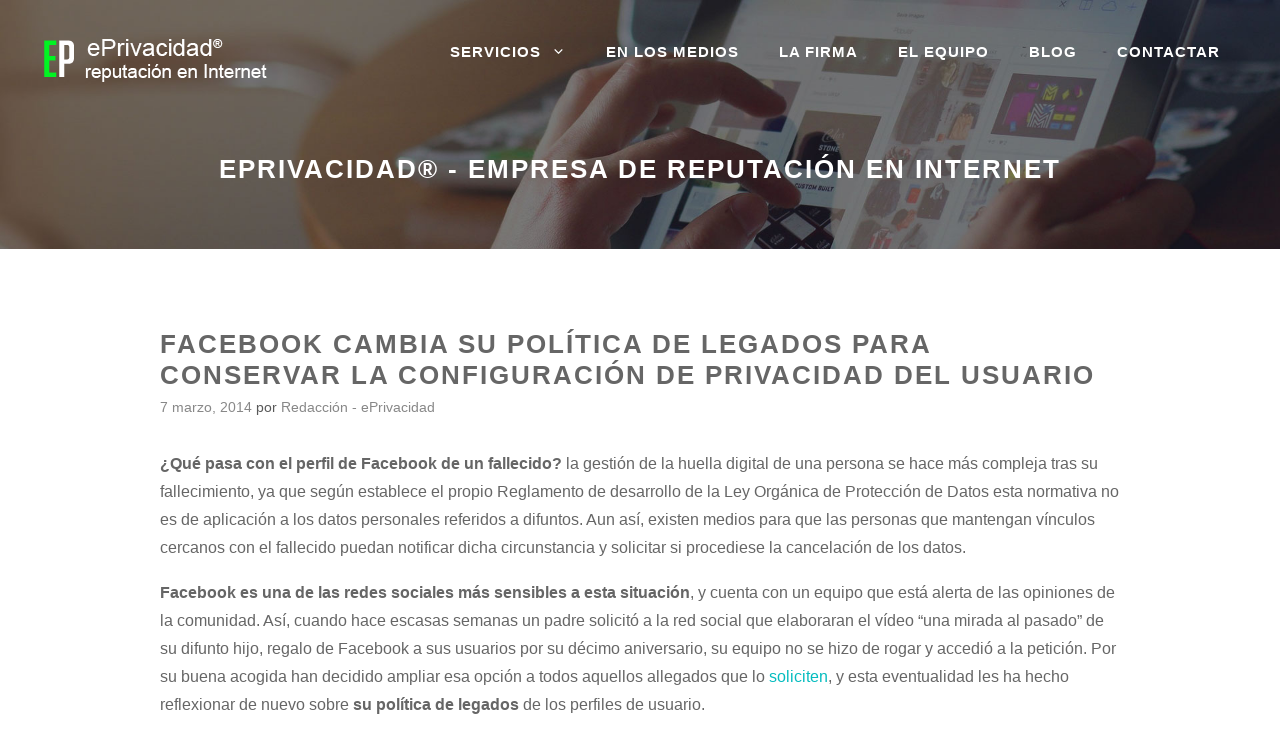

--- FILE ---
content_type: text/html; charset=UTF-8
request_url: https://www.eprivacidad.es/facebook-cambia-politica-legados-conservar-configuracion-privacidad/
body_size: 13400
content:
<!DOCTYPE html><html lang="es"><head><meta charset="UTF-8"><link rel="profile" href="https://gmpg.org/xfn/11"><meta name='robots' content='index, follow, max-image-preview:large, max-snippet:-1, max-video-preview:-1' /><link media="all" href="https://www.eprivacidad.es/wp-content/cache/autoptimize/css/autoptimize_59c5c0a1420ff5ec2452a258dacc0510.css" rel="stylesheet"><title>Facebook cambia su política de legados para conservar la configuración de privacidad del usuario - ePrivacidad</title><link rel="canonical" href="https://www.eprivacidad.es/facebook-cambia-politica-legados-conservar-configuracion-privacidad/" /><meta property="og:locale" content="es_ES" /><meta property="og:type" content="article" /><meta property="og:title" content="Facebook cambia su política de legados para conservar la configuración de privacidad del usuario - ePrivacidad" /><meta property="og:description" content="¿Qué pasa con el perfil de Facebook de un fallecido? la gestión de la huella digital de una persona se hace más compleja tras su fallecimiento, ya que según establece el propio Reglamento de desarrollo de la Ley Orgánica de Protección de Datos esta normativa no es de aplicación a los datos personales referidos a ... Leer más" /><meta property="og:url" content="https://www.eprivacidad.es/facebook-cambia-politica-legados-conservar-configuracion-privacidad/" /><meta property="og:site_name" content="ePrivacidad" /><meta property="article:publisher" content="https://www.facebook.com/ePrivacidad/" /><meta property="article:published_time" content="2014-03-07T11:54:50+00:00" /><meta property="article:modified_time" content="2014-03-07T11:58:07+00:00" /><meta property="og:image" content="https://www.eprivacidad.es/wp-content/uploads/2014/03/002.jpg" /><meta property="og:image:width" content="300" /><meta property="og:image:height" content="196" /><meta property="og:image:type" content="image/jpeg" /><meta name="author" content="Redacción - ePrivacidad" /><meta name="twitter:card" content="summary_large_image" /><meta name="twitter:creator" content="@eprivacidad" /><meta name="twitter:site" content="@eprivacidad" /><meta name="twitter:label1" content="Escrito por" /><meta name="twitter:data1" content="Redacción - ePrivacidad" /><meta name="twitter:label2" content="Tiempo de lectura" /><meta name="twitter:data2" content="2 minutos" /> <script type="application/ld+json" class="yoast-schema-graph">{"@context":"https://schema.org","@graph":[{"@type":"Article","@id":"https://www.eprivacidad.es/facebook-cambia-politica-legados-conservar-configuracion-privacidad/#article","isPartOf":{"@id":"https://www.eprivacidad.es/facebook-cambia-politica-legados-conservar-configuracion-privacidad/"},"author":{"name":"Redacción - ePrivacidad","@id":"https://www.eprivacidad.es/#/schema/person/c8559551c3b44fc9bb4d22883c816ca4"},"headline":"Facebook cambia su política de legados para conservar la configuración de privacidad del usuario","datePublished":"2014-03-07T11:54:50+00:00","dateModified":"2014-03-07T11:58:07+00:00","mainEntityOfPage":{"@id":"https://www.eprivacidad.es/facebook-cambia-politica-legados-conservar-configuracion-privacidad/"},"wordCount":330,"publisher":{"@id":"https://www.eprivacidad.es/#organization"},"image":{"@id":"https://www.eprivacidad.es/facebook-cambia-politica-legados-conservar-configuracion-privacidad/#primaryimage"},"thumbnailUrl":"https://www.eprivacidad.es/wp-content/uploads/2014/03/002.jpg","keywords":["difuntos","Facebook","fallecidos","legados","privacidad"],"articleSection":["Noticias"],"inLanguage":"es"},{"@type":"WebPage","@id":"https://www.eprivacidad.es/facebook-cambia-politica-legados-conservar-configuracion-privacidad/","url":"https://www.eprivacidad.es/facebook-cambia-politica-legados-conservar-configuracion-privacidad/","name":"Facebook cambia su política de legados para conservar la configuración de privacidad del usuario - ePrivacidad","isPartOf":{"@id":"https://www.eprivacidad.es/#website"},"primaryImageOfPage":{"@id":"https://www.eprivacidad.es/facebook-cambia-politica-legados-conservar-configuracion-privacidad/#primaryimage"},"image":{"@id":"https://www.eprivacidad.es/facebook-cambia-politica-legados-conservar-configuracion-privacidad/#primaryimage"},"thumbnailUrl":"https://www.eprivacidad.es/wp-content/uploads/2014/03/002.jpg","datePublished":"2014-03-07T11:54:50+00:00","dateModified":"2014-03-07T11:58:07+00:00","breadcrumb":{"@id":"https://www.eprivacidad.es/facebook-cambia-politica-legados-conservar-configuracion-privacidad/#breadcrumb"},"inLanguage":"es","potentialAction":[{"@type":"ReadAction","target":["https://www.eprivacidad.es/facebook-cambia-politica-legados-conservar-configuracion-privacidad/"]}]},{"@type":"ImageObject","inLanguage":"es","@id":"https://www.eprivacidad.es/facebook-cambia-politica-legados-conservar-configuracion-privacidad/#primaryimage","url":"https://www.eprivacidad.es/wp-content/uploads/2014/03/002.jpg","contentUrl":"https://www.eprivacidad.es/wp-content/uploads/2014/03/002.jpg","width":300,"height":196},{"@type":"BreadcrumbList","@id":"https://www.eprivacidad.es/facebook-cambia-politica-legados-conservar-configuracion-privacidad/#breadcrumb","itemListElement":[{"@type":"ListItem","position":1,"name":"Borrar datos de Internet","item":"https://www.eprivacidad.es/"},{"@type":"ListItem","position":2,"name":"Facebook cambia su política de legados para conservar la configuración de privacidad del usuario"}]},{"@type":"WebSite","@id":"https://www.eprivacidad.es/#website","url":"https://www.eprivacidad.es/","name":"ePrivacidad","description":"Empresa de borrado de datos para salir de los buscadores de Internet.","publisher":{"@id":"https://www.eprivacidad.es/#organization"},"potentialAction":[{"@type":"SearchAction","target":{"@type":"EntryPoint","urlTemplate":"https://www.eprivacidad.es/?s={search_term_string}"},"query-input":{"@type":"PropertyValueSpecification","valueRequired":true,"valueName":"search_term_string"}}],"inLanguage":"es"},{"@type":"Organization","@id":"https://www.eprivacidad.es/#organization","name":"ePrivacidad - Empresa para borrar datos de Internet","url":"https://www.eprivacidad.es/","logo":{"@type":"ImageObject","inLanguage":"es","@id":"https://www.eprivacidad.es/#/schema/logo/image/","url":"https://www.eprivacidad.es/wp-content/uploads/2020/02/Logo-EP-2.png","contentUrl":"https://www.eprivacidad.es/wp-content/uploads/2020/02/Logo-EP-2.png","width":250,"height":250,"caption":"ePrivacidad - Empresa para borrar datos de Internet"},"image":{"@id":"https://www.eprivacidad.es/#/schema/logo/image/"},"sameAs":["https://www.facebook.com/ePrivacidad/","https://x.com/eprivacidad","https://www.linkedin.com/company/eprivacidad/"]},{"@type":"Person","@id":"https://www.eprivacidad.es/#/schema/person/c8559551c3b44fc9bb4d22883c816ca4","name":"Redacción - ePrivacidad","image":{"@type":"ImageObject","inLanguage":"es","@id":"https://www.eprivacidad.es/#/schema/person/image/","url":"https://secure.gravatar.com/avatar/7527db54422bf403befef4b02fc16cd97a504afef2166574c5d8d4918491e304?s=96&d=mm&r=g","contentUrl":"https://secure.gravatar.com/avatar/7527db54422bf403befef4b02fc16cd97a504afef2166574c5d8d4918491e304?s=96&d=mm&r=g","caption":"Redacción - ePrivacidad"},"description":"ePrivacidad es una entidad española especializada en proteger la privacidad de los usuarios en Internet. Contacta con nosotros si quieres recuperar tu anonimato en la Red.","sameAs":["https://www.eprivacidad.es"],"url":"https://www.eprivacidad.es/author/redaccion/"}]}</script> <link rel="amphtml" href="https://www.eprivacidad.es/facebook-cambia-politica-legados-conservar-configuracion-privacidad/amp/" /><meta name="generator" content="AMP for WP 1.1.7.1"/><link href='https://fonts.gstatic.com' crossorigin rel='preconnect' /><link rel="alternate" type="application/rss+xml" title="ePrivacidad &raquo; Feed" href="https://www.eprivacidad.es/feed/" /><link rel="alternate" type="application/rss+xml" title="ePrivacidad &raquo; Feed de los comentarios" href="https://www.eprivacidad.es/comments/feed/" /> <script type="text/javascript" src="https://www.eprivacidad.es/wp-includes/js/jquery/jquery.min.js" id="jquery-core-js"></script> <link rel="https://api.w.org/" href="https://www.eprivacidad.es/wp-json/" /><link rel="alternate" title="JSON" type="application/json" href="https://www.eprivacidad.es/wp-json/wp/v2/posts/2783" /><link rel="EditURI" type="application/rsd+xml" title="RSD" href="https://www.eprivacidad.es/xmlrpc.php?rsd" /><meta name="generator" content="WordPress 6.8.3" /><link rel='shortlink' href='https://www.eprivacidad.es/?p=2783' /><link rel="alternate" title="oEmbed (JSON)" type="application/json+oembed" href="https://www.eprivacidad.es/wp-json/oembed/1.0/embed?url=https%3A%2F%2Fwww.eprivacidad.es%2Ffacebook-cambia-politica-legados-conservar-configuracion-privacidad%2F" /><link rel="alternate" title="oEmbed (XML)" type="text/xml+oembed" href="https://www.eprivacidad.es/wp-json/oembed/1.0/embed?url=https%3A%2F%2Fwww.eprivacidad.es%2Ffacebook-cambia-politica-legados-conservar-configuracion-privacidad%2F&#038;format=xml" /> <!--[if lt IE 9]><link rel="stylesheet" href="https://www.eprivacidad.es/wp-content/plugins/lightweight-grid-columns/css/ie.min.css" /> <![endif]--><meta name="viewport" content="width=device-width, initial-scale=1"><meta name="generator" content="Elementor 3.33.1; features: additional_custom_breakpoints; settings: css_print_method-external, google_font-enabled, font_display-auto"><link rel="icon" href="https://www.eprivacidad.es/wp-content/uploads/2020/02/Logo-EP-3.png" sizes="32x32" /><link rel="icon" href="https://www.eprivacidad.es/wp-content/uploads/2020/02/Logo-EP-3.png" sizes="192x192" /><link rel="apple-touch-icon" href="https://www.eprivacidad.es/wp-content/uploads/2020/02/Logo-EP-3.png" /><meta name="msapplication-TileImage" content="https://www.eprivacidad.es/wp-content/uploads/2020/02/Logo-EP-3.png" /></head><body data-rsssl=1 class="wp-singular post-template-default single single-post postid-2783 single-format-standard wp-custom-logo wp-embed-responsive wp-theme-generatepress post-image-above-header post-image-aligned-center slideout-enabled slideout-mobile sticky-menu-fade mobile-header mobile-header-logo no-sidebar nav-float-right fluid-header one-container active-footer-widgets-3 header-aligned-left dropdown-hover featured-image-active elementor-default elementor-kit-6571" itemtype="https://schema.org/Blog" itemscope><div class="header-wrap"><a class="screen-reader-text skip-link" href="#content" title="Saltar al contenido">Saltar al contenido</a><div class="top-bar top-bar-align-center"><div class="inside-top-bar grid-container grid-parent"><aside id="black-studio-tinymce-3" class="widget inner-padding widget_black_studio_tinymce"><div class="textwidget"><p class="topbar-text">Presupuestos gratuitos <a class="button topbar" href="/contactar">Solicitar</a></p></div></aside></div></div><header id="masthead" class="site-header" itemtype="https://schema.org/WPHeader" itemscope><div class="inside-header grid-container grid-parent"><div class="site-logo"> <a href="https://www.eprivacidad.es/" title="ePrivacidad" rel="home"> <noscript><img  class="header-image" alt="ePrivacidad" src="https://www.eprivacidad.es/wp-content/uploads/2020/01/logo-cabecera-web-1.png" title="ePrivacidad" srcset="https://www.eprivacidad.es/wp-content/uploads/2020/01/logo-cabecera-web-1.png 1x, https://www.eprivacidad.es/wp-content/uploads/2020/01/logo-cabecera-web-1.png 2x" width="250" height="55" /></noscript><img  class="lazyload header-image" alt="ePrivacidad" src='data:image/svg+xml,%3Csvg%20xmlns=%22http://www.w3.org/2000/svg%22%20viewBox=%220%200%20250%2055%22%3E%3C/svg%3E' data-src="https://www.eprivacidad.es/wp-content/uploads/2020/01/logo-cabecera-web-1.png" title="ePrivacidad" data-srcset="https://www.eprivacidad.es/wp-content/uploads/2020/01/logo-cabecera-web-1.png 1x, https://www.eprivacidad.es/wp-content/uploads/2020/01/logo-cabecera-web-1.png 2x" width="250" height="55" /> </a></div><nav id="site-navigation" class="main-navigation" itemtype="https://schema.org/SiteNavigationElement" itemscope><div class="inside-navigation grid-container grid-parent"> <button class="menu-toggle" aria-controls="primary-menu" aria-expanded="false"> <span class="gp-icon icon-menu-bars"><svg viewBox="0 0 512 512" aria-hidden="true" role="img" version="1.1" xmlns="http://www.w3.org/2000/svg" xmlns:xlink="http://www.w3.org/1999/xlink" width="1em" height="1em"> <path d="M0 96c0-13.255 10.745-24 24-24h464c13.255 0 24 10.745 24 24s-10.745 24-24 24H24c-13.255 0-24-10.745-24-24zm0 160c0-13.255 10.745-24 24-24h464c13.255 0 24 10.745 24 24s-10.745 24-24 24H24c-13.255 0-24-10.745-24-24zm0 160c0-13.255 10.745-24 24-24h464c13.255 0 24 10.745 24 24s-10.745 24-24 24H24c-13.255 0-24-10.745-24-24z" /> </svg><svg viewBox="0 0 512 512" aria-hidden="true" role="img" version="1.1" xmlns="http://www.w3.org/2000/svg" xmlns:xlink="http://www.w3.org/1999/xlink" width="1em" height="1em"> <path d="M71.029 71.029c9.373-9.372 24.569-9.372 33.942 0L256 222.059l151.029-151.03c9.373-9.372 24.569-9.372 33.942 0 9.372 9.373 9.372 24.569 0 33.942L289.941 256l151.03 151.029c9.372 9.373 9.372 24.569 0 33.942-9.373 9.372-24.569 9.372-33.942 0L256 289.941l-151.029 151.03c-9.373 9.372-24.569 9.372-33.942 0-9.372-9.373-9.372-24.569 0-33.942L222.059 256 71.029 104.971c-9.372-9.373-9.372-24.569 0-33.942z" /> </svg></span><span class="mobile-menu">MENU</span> </button><div id="primary-menu" class="main-nav"><ul id="menu-cabecera" class=" menu sf-menu"><li id="menu-item-1598" class="menu-item menu-item-type-custom menu-item-object-custom menu-item-has-children menu-item-1598"><a>Servicios<span role="presentation" class="dropdown-menu-toggle"><span class="gp-icon icon-arrow"><svg viewBox="0 0 330 512" aria-hidden="true" role="img" version="1.1" xmlns="http://www.w3.org/2000/svg" xmlns:xlink="http://www.w3.org/1999/xlink" width="1em" height="1em"> <path d="M305.913 197.085c0 2.266-1.133 4.815-2.833 6.514L171.087 335.593c-1.7 1.7-4.249 2.832-6.515 2.832s-4.815-1.133-6.515-2.832L26.064 203.599c-1.7-1.7-2.832-4.248-2.832-6.514s1.132-4.816 2.832-6.515l14.162-14.163c1.7-1.699 3.966-2.832 6.515-2.832 2.266 0 4.815 1.133 6.515 2.832l111.316 111.317 111.316-111.317c1.7-1.699 4.249-2.832 6.515-2.832s4.815 1.133 6.515 2.832l14.162 14.163c1.7 1.7 2.833 4.249 2.833 6.515z" fill-rule="nonzero"/> </svg></span></span></a><ul class="sub-menu"><li id="menu-item-6391" class="menu-item menu-item-type-post_type menu-item-object-page menu-item-6391"><a href="https://www.eprivacidad.es/borrar-datos-de-internet/">Borrar datos de Internet</a></li><li id="menu-item-95" class="menu-item menu-item-type-post_type menu-item-object-page menu-item-95"><a href="https://www.eprivacidad.es/abogados-especializados/" title="Abogados especializados en tecnología">Abogados especializados</a></li><li id="menu-item-2067" class="menu-item menu-item-type-post_type menu-item-object-page menu-item-2067"><a href="https://www.eprivacidad.es/presencia-en-internet/" title="Presencia y reputación en Internet">Presencia en Internet</a></li><li id="menu-item-1858" class="menu-item menu-item-type-post_type menu-item-object-page menu-item-1858"><a href="https://www.eprivacidad.es/seguimiento-y-alertas/" title="Seguimiento y alertas de reputación">Seguimiento y alertas</a></li><li id="menu-item-6569" class="menu-item menu-item-type-post_type menu-item-object-page menu-item-6569"><a href="https://www.eprivacidad.es/abogados-especializados-en-proteccion-de-datos/">Abogados especializados en protección de datos</a></li></ul></li><li id="menu-item-77" class="menu-item menu-item-type-post_type menu-item-object-page menu-item-77"><a href="https://www.eprivacidad.es/medios/" title="ePrivacidad en los medios de comunicación">En los medios</a></li><li id="menu-item-1597" class="menu-item menu-item-type-post_type menu-item-object-page menu-item-1597"><a href="https://www.eprivacidad.es/lafirma/" title="La firma ePrivacidad">La firma</a></li><li id="menu-item-1693" class="menu-item menu-item-type-post_type menu-item-object-page menu-item-1693"><a href="https://www.eprivacidad.es/el-equipo/" title="El equipo de ePrivacidad">El equipo</a></li><li id="menu-item-2533" class="menu-item menu-item-type-custom menu-item-object-custom menu-item-2533"><a href="/noticias-y-articulos" title="Noticias sobre reputación en Internet">Blog</a></li><li id="menu-item-100" class="menu-item menu-item-type-post_type menu-item-object-page menu-item-100"><a href="https://www.eprivacidad.es/contactar/" title="Contactar con ePrivacidad">Contactar</a></li></ul></div></div></nav></div></header><nav id="mobile-header" class="main-navigation mobile-header-navigation has-branding" itemtype="https://schema.org/SiteNavigationElement" itemscope><div class="inside-navigation grid-container grid-parent"><div class="site-logo mobile-header-logo"> <a href="https://www.eprivacidad.es/" title="ePrivacidad" rel="home"> <noscript><img src="https://eprivacidad.es/wp-content/uploads/2020/01/logo-cabecera-web-1.png" alt="ePrivacidad" class="is-logo-image" width="" height="" /></noscript><img src='data:image/svg+xml,%3Csvg%20xmlns=%22http://www.w3.org/2000/svg%22%20viewBox=%220%200%20210%20140%22%3E%3C/svg%3E' data-src="https://eprivacidad.es/wp-content/uploads/2020/01/logo-cabecera-web-1.png" alt="ePrivacidad" class="lazyload is-logo-image" width="" height="" /> </a></div> <button class="menu-toggle" aria-controls="mobile-menu" aria-expanded="false"> <span class="gp-icon icon-menu-bars"><svg viewBox="0 0 512 512" aria-hidden="true" role="img" version="1.1" xmlns="http://www.w3.org/2000/svg" xmlns:xlink="http://www.w3.org/1999/xlink" width="1em" height="1em"> <path d="M0 96c0-13.255 10.745-24 24-24h464c13.255 0 24 10.745 24 24s-10.745 24-24 24H24c-13.255 0-24-10.745-24-24zm0 160c0-13.255 10.745-24 24-24h464c13.255 0 24 10.745 24 24s-10.745 24-24 24H24c-13.255 0-24-10.745-24-24zm0 160c0-13.255 10.745-24 24-24h464c13.255 0 24 10.745 24 24s-10.745 24-24 24H24c-13.255 0-24-10.745-24-24z" /> </svg><svg viewBox="0 0 512 512" aria-hidden="true" role="img" version="1.1" xmlns="http://www.w3.org/2000/svg" xmlns:xlink="http://www.w3.org/1999/xlink" width="1em" height="1em"> <path d="M71.029 71.029c9.373-9.372 24.569-9.372 33.942 0L256 222.059l151.029-151.03c9.373-9.372 24.569-9.372 33.942 0 9.372 9.373 9.372 24.569 0 33.942L289.941 256l151.03 151.029c9.372 9.373 9.372 24.569 0 33.942-9.373 9.372-24.569 9.372-33.942 0L256 289.941l-151.029 151.03c-9.373 9.372-24.569 9.372-33.942 0-9.372-9.373-9.372-24.569 0-33.942L222.059 256 71.029 104.971c-9.372-9.373-9.372-24.569 0-33.942z" /> </svg></span><span class="mobile-menu">MENU</span> </button><div id="mobile-menu" class="main-nav"><ul id="menu-cabecera-1" class=" menu sf-menu"><li class="menu-item menu-item-type-custom menu-item-object-custom menu-item-has-children menu-item-1598"><a>Servicios<span role="presentation" class="dropdown-menu-toggle"><span class="gp-icon icon-arrow"><svg viewBox="0 0 330 512" aria-hidden="true" role="img" version="1.1" xmlns="http://www.w3.org/2000/svg" xmlns:xlink="http://www.w3.org/1999/xlink" width="1em" height="1em"> <path d="M305.913 197.085c0 2.266-1.133 4.815-2.833 6.514L171.087 335.593c-1.7 1.7-4.249 2.832-6.515 2.832s-4.815-1.133-6.515-2.832L26.064 203.599c-1.7-1.7-2.832-4.248-2.832-6.514s1.132-4.816 2.832-6.515l14.162-14.163c1.7-1.699 3.966-2.832 6.515-2.832 2.266 0 4.815 1.133 6.515 2.832l111.316 111.317 111.316-111.317c1.7-1.699 4.249-2.832 6.515-2.832s4.815 1.133 6.515 2.832l14.162 14.163c1.7 1.7 2.833 4.249 2.833 6.515z" fill-rule="nonzero"/> </svg></span></span></a><ul class="sub-menu"><li class="menu-item menu-item-type-post_type menu-item-object-page menu-item-6391"><a href="https://www.eprivacidad.es/borrar-datos-de-internet/">Borrar datos de Internet</a></li><li class="menu-item menu-item-type-post_type menu-item-object-page menu-item-95"><a href="https://www.eprivacidad.es/abogados-especializados/" title="Abogados especializados en tecnología">Abogados especializados</a></li><li class="menu-item menu-item-type-post_type menu-item-object-page menu-item-2067"><a href="https://www.eprivacidad.es/presencia-en-internet/" title="Presencia y reputación en Internet">Presencia en Internet</a></li><li class="menu-item menu-item-type-post_type menu-item-object-page menu-item-1858"><a href="https://www.eprivacidad.es/seguimiento-y-alertas/" title="Seguimiento y alertas de reputación">Seguimiento y alertas</a></li><li class="menu-item menu-item-type-post_type menu-item-object-page menu-item-6569"><a href="https://www.eprivacidad.es/abogados-especializados-en-proteccion-de-datos/">Abogados especializados en protección de datos</a></li></ul></li><li class="menu-item menu-item-type-post_type menu-item-object-page menu-item-77"><a href="https://www.eprivacidad.es/medios/" title="ePrivacidad en los medios de comunicación">En los medios</a></li><li class="menu-item menu-item-type-post_type menu-item-object-page menu-item-1597"><a href="https://www.eprivacidad.es/lafirma/" title="La firma ePrivacidad">La firma</a></li><li class="menu-item menu-item-type-post_type menu-item-object-page menu-item-1693"><a href="https://www.eprivacidad.es/el-equipo/" title="El equipo de ePrivacidad">El equipo</a></li><li class="menu-item menu-item-type-custom menu-item-object-custom menu-item-2533"><a href="/noticias-y-articulos" title="Noticias sobre reputación en Internet">Blog</a></li><li class="menu-item menu-item-type-post_type menu-item-object-page menu-item-100"><a href="https://www.eprivacidad.es/contactar/" title="Contactar con ePrivacidad">Contactar</a></li></ul></div></div></nav></div><div class="page-hero"><div class="inside-page-hero grid-container grid-parent"><h1>ePrivacidad® - Empresa de reputación en Internet</h1></div></div><div id="page" class="hfeed site grid-container container grid-parent"><div id="content" class="site-content"><div id="primary" class="content-area grid-parent mobile-grid-100 grid-100 tablet-grid-100"><main id="main" class="site-main"><article id="post-2783" class="post-2783 post type-post status-publish format-standard has-post-thumbnail hentry category-noticias tag-difuntos tag-facebook tag-fallecidos tag-legados tag-privacidad" itemtype="https://schema.org/CreativeWork" itemscope><div class="inside-article"><header class="entry-header"><h1 class="entry-title" itemprop="headline">Facebook cambia su política de legados para conservar la configuración de privacidad del usuario</h1><div class="entry-meta"> <span class="posted-on"><a href="https://www.eprivacidad.es/facebook-cambia-politica-legados-conservar-configuracion-privacidad/" title="12:54" rel="bookmark"><time class="updated" datetime="2014-03-07T12:58:07+01:00" itemprop="dateModified">7 marzo, 2014</time><time class="entry-date published" datetime="2014-03-07T12:54:50+01:00" itemprop="datePublished">7 marzo, 2014</time></a></span> <span class="byline">por <span class="author vcard" itemprop="author" itemtype="https://schema.org/Person" itemscope><a class="url fn n" href="https://www.eprivacidad.es/author/redaccion/" title="Ver todas las entradas de Redacción - ePrivacidad" rel="author" itemprop="url"><span class="author-name" itemprop="name">Redacción - ePrivacidad</span></a></span></span></div></header><div class="entry-content" itemprop="text"><p><b>¿Qué pasa con el perfil de Facebook de un fallecido?</b> la gestión de la huella digital de una persona se hace más compleja tras su fallecimiento, ya que según establece el propio Reglamento de desarrollo de la Ley Orgánica de Protección de Datos esta normativa no es de aplicación a los datos personales referidos a difuntos. Aun así, existen medios para que las personas que mantengan vínculos cercanos con el fallecido puedan notificar dicha circunstancia y solicitar si procediese la cancelación de los datos.</p><p><b>Facebook es una de las redes sociales más sensibles a esta situación</b>, y cuenta con un equipo que está alerta de las opiniones de la comunidad. Así, cuando hace escasas semanas un padre solicitó a la red social que elaboraran el vídeo “una mirada al pasado” de su difunto hijo, regalo de Facebook a sus usuarios por su décimo aniversario, su equipo no se hizo de rogar y accedió a la petición. Por su buena acogida han decidido ampliar esa opción a todos aquellos allegados que lo <a href="https://www.facebook.com/help/contact/1465699090320797">soliciten</a>, y esta eventualidad les ha hecho reflexionar de nuevo sobre <b>su política de legados</b> de los perfiles de usuario.</p><p>Hasta ahora, tras el fallecimiento de un usuario, tras notificar esta eventualidad a la red social se configuraba de modo automático el perfil de forma sólo visible para los amigos del difunto, y no se podían añadir nuevos amigos. Ahora, <b>esta política cambia para mantener la configuración de privacidad</b> que tuviese el usuario en vida, en una forma de continuar y respetar sus decisiones.</p><p>Esta decisión no afecta al poder de disposición de los familiares y personas cercanas al fallecido, que seguirán decidiendo si desean cancelar el perfil o si lo convierten en una cuenta conmemorativa.</p><p>Vía <a href="http://newsroom.fb.com/News/806/Remembering-Our-Loved-Ones">Facebook</a>.</p><div class="crp_related     crp-rounded-thumbs"><h3>Artículos relacionados:</h3><ul><li><a href="https://www.eprivacidad.es/como-borrar-un-video-de-tiktok/"     class="crp_link post-8020"><figure><noscript><img width="150" height="150" src="https://www.eprivacidad.es/wp-content/uploads/2023/09/borrar-video-tiktok-150x150.jpg" class="crp_featured crp_thumb crp_thumbnail" alt="Borrar un vídeo de TikTok que ha subido otra persona" style="" title="TikTok: cómo borrar un vídeo de tiktok del perfil de otra persona" /></noscript><img width="150" height="150" src='data:image/svg+xml,%3Csvg%20xmlns=%22http://www.w3.org/2000/svg%22%20viewBox=%220%200%20150%20150%22%3E%3C/svg%3E' data-src="https://www.eprivacidad.es/wp-content/uploads/2023/09/borrar-video-tiktok-150x150.jpg" class="lazyload crp_featured crp_thumb crp_thumbnail" alt="Borrar un vídeo de TikTok que ha subido otra persona" style="" title="TikTok: cómo borrar un vídeo de tiktok del perfil de otra persona" /></figure><span class="crp_title">TikTok: cómo borrar un vídeo de tiktok del perfil de otra persona</span></a></li></ul><div class="crp_clear"></div></div></div><footer class="entry-meta"></footer></div></article></main></div></div></div><div class="site-footer"><footer data-elementor-type="footer" data-elementor-id="5901" class="elementor elementor-5901 elementor-location-footer" data-elementor-post-type="elementor_library"><section class="elementor-section elementor-top-section elementor-element elementor-element-be538ca elementor-section-height-min-height elementor-section-boxed elementor-section-height-default elementor-section-items-middle" data-id="be538ca" data-element_type="section" data-settings="{&quot;background_background&quot;:&quot;classic&quot;}"><div class="elementor-background-overlay"></div><div class="elementor-container elementor-column-gap-default"><div class="elementor-column elementor-col-100 elementor-top-column elementor-element elementor-element-1e648132" data-id="1e648132" data-element_type="column"><div class="elementor-widget-wrap elementor-element-populated"><section class="elementor-section elementor-inner-section elementor-element elementor-element-f757fe8 elementor-section-boxed elementor-section-height-default elementor-section-height-default" data-id="f757fe8" data-element_type="section"><div class="elementor-container elementor-column-gap-default"><div class="elementor-column elementor-col-100 elementor-inner-column elementor-element elementor-element-7116f54" data-id="7116f54" data-element_type="column"><div class="elementor-widget-wrap elementor-element-populated"><div class="elementor-element elementor-element-633175c7 elementor-widget elementor-widget-image" data-id="633175c7" data-element_type="widget" data-widget_type="image.default"><div class="elementor-widget-container"> <a href="https://www.eprivacidad.es"> <noscript><img width="179" height="51" src="https://www.eprivacidad.es/wp-content/uploads/2013/11/logo-sombra-verde.png" class="attachment-full size-full wp-image-41" alt="" /></noscript><img width="179" height="51" src='data:image/svg+xml,%3Csvg%20xmlns=%22http://www.w3.org/2000/svg%22%20viewBox=%220%200%20179%2051%22%3E%3C/svg%3E' data-src="https://www.eprivacidad.es/wp-content/uploads/2013/11/logo-sombra-verde.png" class="lazyload attachment-full size-full wp-image-41" alt="" /> </a></div></div><div class="elementor-element elementor-element-26c67f9 elementor-widget elementor-widget-text-editor" data-id="26c67f9" data-element_type="widget" data-widget_type="text-editor.default"><div class="elementor-widget-container"><p>Con 15 años de experiencia, ePrivacidad® es la primera empresa española especializada en la protección de la reputación en Internet.</p></div></div></div></div></div></section><section class="elementor-section elementor-inner-section elementor-element elementor-element-456e4122 elementor-section-boxed elementor-section-height-default elementor-section-height-default" data-id="456e4122" data-element_type="section"><div class="elementor-container elementor-column-gap-default"><div class="elementor-column elementor-col-25 elementor-inner-column elementor-element elementor-element-237aecee" data-id="237aecee" data-element_type="column"><div class="elementor-widget-wrap elementor-element-populated"><div class="elementor-element elementor-element-4e4d8f57 elementor-widget elementor-widget-heading" data-id="4e4d8f57" data-element_type="widget" data-widget_type="heading.default"><div class="elementor-widget-container"><h4 class="elementor-heading-title elementor-size-default">Oficinas centrales</h4></div></div><div class="elementor-element elementor-element-6864a1c elementor-tablet-align-left elementor-mobile-align-left elementor-icon-list--layout-traditional elementor-list-item-link-full_width elementor-widget elementor-widget-icon-list" data-id="6864a1c" data-element_type="widget" data-widget_type="icon-list.default"><div class="elementor-widget-container"><ul class="elementor-icon-list-items"><li class="elementor-icon-list-item"> <a href="https://g.page/ePrivacidad?share" target="_blank"> <span class="elementor-icon-list-icon"> <i aria-hidden="true" class="fas fa-map-marker-alt"></i> </span> <span class="elementor-icon-list-text">C/ Central 13, edf. Torre Godoy, 3ºA, Espinardo - Murcia - Spain </span> </a></li><li class="elementor-icon-list-item"> <a href="tel:034968100116"> <span class="elementor-icon-list-icon"> <i aria-hidden="true" class="fas fa-phone"></i> </span> <span class="elementor-icon-list-text">+34 968 100 116</span> </a></li><li class="elementor-icon-list-item"> <a href="mailto:contacto@eprivacidad.es"> <span class="elementor-icon-list-icon"> <i aria-hidden="true" class="fas fa-envelope"></i> </span> <span class="elementor-icon-list-text">contacto@eprivacidad.es</span> </a></li></ul></div></div></div></div><div class="elementor-column elementor-col-25 elementor-inner-column elementor-element elementor-element-14f51abe" data-id="14f51abe" data-element_type="column"><div class="elementor-widget-wrap elementor-element-populated"><div class="elementor-element elementor-element-6f601b85 elementor-widget elementor-widget-heading" data-id="6f601b85" data-element_type="widget" data-widget_type="heading.default"><div class="elementor-widget-container"><h4 class="elementor-heading-title elementor-size-default">Expertos en reputación</h4></div></div><div class="elementor-element elementor-element-801d976 elementor-widget elementor-widget-text-editor" data-id="801d976" data-element_type="widget" data-widget_type="text-editor.default"><div class="elementor-widget-container"><p>ePrivacidad® es una empresa experta en eliminar contenido perjudicial de Internet.</p></div></div><div class="elementor-element elementor-element-d3a0a04 elementor-widget elementor-widget-image-gallery" data-id="d3a0a04" data-element_type="widget" data-widget_type="image-gallery.default"><div class="elementor-widget-container"><div class="elementor-image-gallery"><div id='gallery-1' class='gallery galleryid-2878 gallery-columns-2 gallery-size-thumbnail'><figure class='gallery-item'><div class='gallery-icon landscape'> <noscript><img width="150" height="33" src="https://www.eprivacidad.es/wp-content/uploads/2020/01/stay-safe-online2.jpg" class="attachment-thumbnail size-thumbnail" alt="" decoding="async" /></noscript><img width="150" height="33" src='data:image/svg+xml,%3Csvg%20xmlns=%22http://www.w3.org/2000/svg%22%20viewBox=%220%200%20150%2033%22%3E%3C/svg%3E' data-src="https://www.eprivacidad.es/wp-content/uploads/2020/01/stay-safe-online2.jpg" class="lazyload attachment-thumbnail size-thumbnail" alt="" decoding="async" /></div></figure><figure class='gallery-item'><div class='gallery-icon landscape'> <noscript><img width="150" height="33" src="https://www.eprivacidad.es/wp-content/uploads/2020/01/truste2-1.jpg" class="attachment-thumbnail size-thumbnail" alt="" decoding="async" /></noscript><img width="150" height="33" src='data:image/svg+xml,%3Csvg%20xmlns=%22http://www.w3.org/2000/svg%22%20viewBox=%220%200%20150%2033%22%3E%3C/svg%3E' data-src="https://www.eprivacidad.es/wp-content/uploads/2020/01/truste2-1.jpg" class="lazyload attachment-thumbnail size-thumbnail" alt="" decoding="async" /></div></figure></div></div></div></div></div></div><div class="elementor-column elementor-col-25 elementor-inner-column elementor-element elementor-element-6b9bfa6" data-id="6b9bfa6" data-element_type="column"><div class="elementor-widget-wrap elementor-element-populated"><div class="elementor-element elementor-element-df114f5 elementor-widget elementor-widget-menu-anchor" data-id="df114f5" data-element_type="widget" data-widget_type="menu-anchor.default"><div class="elementor-widget-container"><div class="elementor-menu-anchor" id="stripe"></div></div></div><div class="elementor-element elementor-element-791e47d5 elementor-widget elementor-widget-heading" data-id="791e47d5" data-element_type="widget" data-widget_type="heading.default"><div class="elementor-widget-container"><h4 class="elementor-heading-title elementor-size-default">Métodos de pago aceptados</h4></div></div><div class="elementor-element elementor-element-4c1208d elementor-widget elementor-widget-html" data-id="4c1208d" data-element_type="widget" data-widget_type="html.default"><div class="elementor-widget-container"><div align="center"><form action="https://www.paypal.com/cgi-bin/webscr" method="post" target="_top"> <input type="hidden" name="cmd" value="_s-xclick"> <input type="hidden" name="hosted_button_id" value="BYVB3ZLPPTG7J"> <input type="image" src="https://www.paypalobjects.com/es_ES/ES/i/btn/btn_paynowCC_LG.gif" border="0" name="submit" alt="PayPal, la forma rápida y segura de pagar en Internet."> <noscript><img alt="" border="0" src="https://www.paypalobjects.com/es_ES/i/scr/pixel.gif" width="1" height="1"></noscript><img class="lazyload" alt="" border="0" src='data:image/svg+xml,%3Csvg%20xmlns=%22http://www.w3.org/2000/svg%22%20viewBox=%220%200%201%201%22%3E%3C/svg%3E' data-src="https://www.paypalobjects.com/es_ES/i/scr/pixel.gif" width="1" height="1"></form></div></div></div><div class="elementor-element elementor-element-7ef6f37 elementor-widget elementor-widget-image" data-id="7ef6f37" data-element_type="widget" data-widget_type="image.default"><div class="elementor-widget-container"> <noscript><img width="80" height="30" src="https://www.eprivacidad.es/wp-content/uploads/2020/01/Aceptamos-Bitcoin-footer.png" class="attachment-large size-large wp-image-5993" alt="" /></noscript><img width="80" height="30" src='data:image/svg+xml,%3Csvg%20xmlns=%22http://www.w3.org/2000/svg%22%20viewBox=%220%200%2080%2030%22%3E%3C/svg%3E' data-src="https://www.eprivacidad.es/wp-content/uploads/2020/01/Aceptamos-Bitcoin-footer.png" class="lazyload attachment-large size-large wp-image-5993" alt="" /></div></div><div class="elementor-element elementor-element-526e247 elementor-widget elementor-widget-image" data-id="526e247" data-element_type="widget" data-widget_type="image.default"><div class="elementor-widget-container"> <noscript><img width="80" height="20" src="https://www.eprivacidad.es/wp-content/uploads/2020/01/pago-transferencia-footer.png" class="attachment-large size-large wp-image-5995" alt="" /></noscript><img width="80" height="20" src='data:image/svg+xml,%3Csvg%20xmlns=%22http://www.w3.org/2000/svg%22%20viewBox=%220%200%2080%2020%22%3E%3C/svg%3E' data-src="https://www.eprivacidad.es/wp-content/uploads/2020/01/pago-transferencia-footer.png" class="lazyload attachment-large size-large wp-image-5995" alt="" /></div></div><div class="elementor-element elementor-element-57233f9 elementor-widget elementor-widget-shortcode" data-id="57233f9" data-element_type="widget" data-widget_type="shortcode.default"><div class="elementor-widget-container"><div class="elementor-shortcode"><div align="center"><div class="asp_product_buy_button"><div class="asp-processing-cont" style="display:none;"><span class="asp-processing">Processing <i>.</i><i>.</i><i>.</i></span></div><form id="asp_ng_form_06975cf470169c" class="asp-stripe-form" action=""  method="POST"> <input type="hidden" name="asp_product_id" value="6463" /><div class="asp-child-hidden-fields" style="display: none !important;"></div></form><div id="asp-all-buttons-container-06975cf470169c" class="asp_all_buttons_container"><div class="asp_product_buy_btn_container"><button id="asp_ng_button_06975cf470169c" type="submit" class="asp_product_buy_btn blue" ><span>PAGAR CON STRIPE</span></button></div><noscript>Para poder operar, Stripe Payments necesita que el navegador sea compatible con JavaScript.</noscript></div><div id="asp-btn-spinner-container-06975cf470169c" class="asp-btn-spinner-container" style="display: none !important"><div class="asp-btn-spinner"><div></div><div></div><div></div><div></div></div></div><script>var asp_data_06975cf470169c = {"is_live":true,"product_id":6463,"iframe_url":"https:\/\/www.eprivacidad.es\/asp-payment-box\/?product_id=6463","button_key":"c5a91d5820d2257c619651896e1071c5","item_price":0,"quantity":1,"custom_quantity":"","description":"","descrGenerated":false,"shipping":0,"tax":0,"image":"","currency":"EUR","currency_variable":"","locale":"auto","name":"Pago a ePrivacidad","url":"","amount":0,"billingAddress":false,"shippingAddress":false,"customer_email":"","uniq_id":"06975cf470169c","variable":true,"zeroCents":["JPY","MGA","VND","KRW"],"addonHooks":["recaptcha"],"button_text":"PAGAR CON STRIPE","out_of_stock":false,"stock_control_enabled":false,"stock_items":0,"currencyFormat":{"c":2,"d":".","t":",","s":"\u20ac","pos":"left"},"displayStr":{"tax":"%s (impuesto)","ship":"%s (env\u00edo)"},"thankyou_page_url":"","show_custom_amount_input":false,"recaptchaSiteKey":"6LftVqoUAAAAAG5GDw9lcZW7mNvyXpl8GFdIp7KP"};if(typeof jQuery!=="undefined") {jQuery(document).ready(function() {new stripeHandlerNG(asp_data_06975cf470169c);});} else { if (typeof wpaspInitOnDocReady==="undefined") {var wpaspInitOnDocReady=[];} wpaspInitOnDocReady.push(asp_data_06975cf470169c);}</script></div></div></div></div></div></div></div><div class="elementor-column elementor-col-25 elementor-inner-column elementor-element elementor-element-58d20a8" data-id="58d20a8" data-element_type="column"><div class="elementor-widget-wrap elementor-element-populated"><div class="elementor-element elementor-element-3317871d elementor-widget elementor-widget-heading" data-id="3317871d" data-element_type="widget" data-widget_type="heading.default"><div class="elementor-widget-container"><h4 class="elementor-heading-title elementor-size-default">En nuestro blog</h4></div></div><div class="elementor-element elementor-element-531b6cae elementor-grid-1 elementor-posts--thumbnail-none elementor-grid-tablet-1 elementor-posts--align-left elementor-grid-mobile-1 elementor-widget elementor-widget-posts" data-id="531b6cae" data-element_type="widget" data-settings="{&quot;classic_columns&quot;:&quot;1&quot;,&quot;classic_row_gap&quot;:{&quot;unit&quot;:&quot;px&quot;,&quot;size&quot;:&quot;25&quot;,&quot;sizes&quot;:[]},&quot;classic_columns_tablet&quot;:&quot;1&quot;,&quot;classic_columns_mobile&quot;:&quot;1&quot;,&quot;classic_row_gap_tablet&quot;:{&quot;unit&quot;:&quot;px&quot;,&quot;size&quot;:&quot;&quot;,&quot;sizes&quot;:[]},&quot;classic_row_gap_mobile&quot;:{&quot;unit&quot;:&quot;px&quot;,&quot;size&quot;:&quot;&quot;,&quot;sizes&quot;:[]}}" data-widget_type="posts.classic"><div class="elementor-widget-container"><div class="elementor-posts-container elementor-posts elementor-posts--skin-classic elementor-grid" role="list"><article class="elementor-post elementor-grid-item post-8316 post type-post status-publish format-standard has-post-thumbnail hentry category-articulos tag-datos-personales tag-derecho-al-olvido tag-google tag-privacidad tag-proteccion-de-datos" role="listitem"><div class="elementor-post__text"><div class="elementor-post__title"> <a href="https://www.eprivacidad.es/como-borrar-tus-datos-de-una-pagina-web/" > Cómo borrar tus datos de una página web </a></div></div></article><article class="elementor-post elementor-grid-item post-8304 post type-post status-publish format-standard has-post-thumbnail hentry category-articulos tag-chatgpt tag-datos-personales tag-derecho-al-olvido tag-intimidad tag-proteccion-de-datos" role="listitem"><div class="elementor-post__text"><div class="elementor-post__title"> <a href="https://www.eprivacidad.es/como-eliminar-mi-informacion-de-chatgpt-2/" > Cómo eliminar mi información de ChatGPT </a></div></div></article></div></div></div></div></div></div></section><section class="elementor-section elementor-inner-section elementor-element elementor-element-29f2a26 elementor-section-boxed elementor-section-height-default elementor-section-height-default" data-id="29f2a26" data-element_type="section"><div class="elementor-container elementor-column-gap-default"><div class="elementor-column elementor-col-50 elementor-inner-column elementor-element elementor-element-d6d83da" data-id="d6d83da" data-element_type="column"><div class="elementor-widget-wrap elementor-element-populated"><div class="elementor-element elementor-element-ba2e25a elementor-widget elementor-widget-heading" data-id="ba2e25a" data-element_type="widget" data-widget_type="heading.default"><div class="elementor-widget-container"><h4 class="elementor-heading-title elementor-size-default">Reconocimientos internacionales y compromisos</h4></div></div><div class="elementor-element elementor-element-d1ec9fc elementor-widget elementor-widget-image-gallery" data-id="d1ec9fc" data-element_type="widget" data-widget_type="image-gallery.default"><div class="elementor-widget-container"><div class="elementor-image-gallery"><div id='gallery-2' class='gallery galleryid-2878 gallery-columns-3 gallery-size-thumbnail'><figure class='gallery-item'><div class='gallery-icon landscape'> <noscript><img width="93" height="78" src="https://www.eprivacidad.es/wp-content/uploads/2020/01/eprivacidad-acquisition-footer.jpg" class="attachment-thumbnail size-thumbnail" alt="" decoding="async" /></noscript><img width="93" height="78" src='data:image/svg+xml,%3Csvg%20xmlns=%22http://www.w3.org/2000/svg%22%20viewBox=%220%200%2093%2078%22%3E%3C/svg%3E' data-src="https://www.eprivacidad.es/wp-content/uploads/2020/01/eprivacidad-acquisition-footer.jpg" class="lazyload attachment-thumbnail size-thumbnail" alt="" decoding="async" /></div></figure><figure class='gallery-item'><div class='gallery-icon landscape'> <noscript><img width="78" height="78" src="https://www.eprivacidad.es/wp-content/uploads/2020/01/catalogo-sello-incibe-footer.png" class="attachment-thumbnail size-thumbnail" alt="" decoding="async" /></noscript><img width="78" height="78" src='data:image/svg+xml,%3Csvg%20xmlns=%22http://www.w3.org/2000/svg%22%20viewBox=%220%200%2078%2078%22%3E%3C/svg%3E' data-src="https://www.eprivacidad.es/wp-content/uploads/2020/01/catalogo-sello-incibe-footer.png" class="lazyload attachment-thumbnail size-thumbnail" alt="" decoding="async" /></div></figure><figure class='gallery-item'><div class='gallery-icon landscape'> <noscript><img width="78" height="78" src="https://www.eprivacidad.es/wp-content/uploads/2020/01/best-lawyer.png" class="attachment-thumbnail size-thumbnail" alt="" decoding="async" /></noscript><img width="78" height="78" src='data:image/svg+xml,%3Csvg%20xmlns=%22http://www.w3.org/2000/svg%22%20viewBox=%220%200%2078%2078%22%3E%3C/svg%3E' data-src="https://www.eprivacidad.es/wp-content/uploads/2020/01/best-lawyer.png" class="lazyload attachment-thumbnail size-thumbnail" alt="" decoding="async" /></div></figure></div></div></div></div></div></div><div class="elementor-column elementor-col-50 elementor-inner-column elementor-element elementor-element-a4808cb" data-id="a4808cb" data-element_type="column"><div class="elementor-widget-wrap elementor-element-populated"><div class="elementor-element elementor-element-1af3c46 elementor-widget elementor-widget-spacer" data-id="1af3c46" data-element_type="widget" data-widget_type="spacer.default"><div class="elementor-widget-container"><div class="elementor-spacer"><div class="elementor-spacer-inner"></div></div></div></div><div class="elementor-element elementor-element-c942882 elementor-widget elementor-widget-text-editor" data-id="c942882" data-element_type="widget" data-widget_type="text-editor.default"><div class="elementor-widget-container"><p>ePrivacidad® es una marca registrada de la sociedad Privacidad en Internet S.L. legalmente constituida en el Registro Mercantil de Murcia, Tomo 2819 Folio 61, inscripción 1 con hoja MU-76076 y NIF B73714552. Toda comunicación entre ePrivacidad® y sus clientes es estrictamente confidencial y amparada bajo el secreto profesional.</p></div></div><div class="elementor-element elementor-element-4f035fa elementor-position-right elementor-vertical-align-middle elementor-widget elementor-widget-image-box" data-id="4f035fa" data-element_type="widget" data-widget_type="image-box.default"><div class="elementor-widget-container"><div class="elementor-image-box-wrapper"><figure class="elementor-image-box-img"><a href="https://egida.es" target="_blank" tabindex="-1"><noscript><img width="50" height="39" src="https://www.eprivacidad.es/wp-content/uploads/2020/01/vertical-egida-footer-blanco-1.png" class="attachment-thumbnail size-thumbnail wp-image-5934" alt="" /></noscript><img width="50" height="39" src='data:image/svg+xml,%3Csvg%20xmlns=%22http://www.w3.org/2000/svg%22%20viewBox=%220%200%2050%2039%22%3E%3C/svg%3E' data-src="https://www.eprivacidad.es/wp-content/uploads/2020/01/vertical-egida-footer-blanco-1.png" class="lazyload attachment-thumbnail size-thumbnail wp-image-5934" alt="" /></a></figure><div class="elementor-image-box-content"><p class="elementor-image-box-description">Protección RGPD y LOPD</p></div></div></div></div></div></div></div></section><section class="elementor-section elementor-inner-section elementor-element elementor-element-b32e207 elementor-section-boxed elementor-section-height-default elementor-section-height-default" data-id="b32e207" data-element_type="section"><div class="elementor-container elementor-column-gap-default"><div class="elementor-column elementor-col-33 elementor-inner-column elementor-element elementor-element-547c71a" data-id="547c71a" data-element_type="column"><div class="elementor-widget-wrap elementor-element-populated"><div class="elementor-element elementor-element-559f9f6 elementor-widget elementor-widget-heading" data-id="559f9f6" data-element_type="widget" data-widget_type="heading.default"><div class="elementor-widget-container"><div class="elementor-heading-title elementor-size-default">Ⓒ 2021 - Todos los derechos reservados</div></div></div></div></div><div class="elementor-column elementor-col-33 elementor-inner-column elementor-element elementor-element-a2c6754" data-id="a2c6754" data-element_type="column"><div class="elementor-widget-wrap elementor-element-populated"><div class="elementor-element elementor-element-b796508 elementor-icon-list--layout-inline elementor-align-center elementor-tablet-align-center elementor-list-item-link-full_width elementor-widget elementor-widget-icon-list" data-id="b796508" data-element_type="widget" data-widget_type="icon-list.default"><div class="elementor-widget-container"><ul class="elementor-icon-list-items elementor-inline-items"><li class="elementor-icon-list-item elementor-inline-item"> <a href="https://www.facebook.com/ePrivacidad/" target="_blank"> <span class="elementor-icon-list-icon"> <i aria-hidden="true" class="fab fa-facebook-f"></i> </span> <span class="elementor-icon-list-text"></span> </a></li><li class="elementor-icon-list-item elementor-inline-item"> <a href="https://twitter.com/eprivacidad"> <span class="elementor-icon-list-icon"> <i aria-hidden="true" class="fab fa-twitter"></i> </span> <span class="elementor-icon-list-text"></span> </a></li><li class="elementor-icon-list-item elementor-inline-item"> <a href="https://www.linkedin.com/company/eprivacidad/" target="_blank"> <span class="elementor-icon-list-icon"> <i aria-hidden="true" class="fab fa-linkedin-in"></i> </span> <span class="elementor-icon-list-text"></span> </a></li></ul></div></div></div></div><div class="elementor-column elementor-col-33 elementor-inner-column elementor-element elementor-element-da04af9" data-id="da04af9" data-element_type="column"><div class="elementor-widget-wrap elementor-element-populated"><div class="elementor-element elementor-element-832665d elementor-widget elementor-widget-text-editor" data-id="832665d" data-element_type="widget" data-widget_type="text-editor.default"><div class="elementor-widget-container"> <a href="/aviso-legal">Aviso legal</a> | <a href="/politica-de-privacidad">Política de Privacidad</a></div></div></div></div></div></section></div></div></div></section></footer></div> <a title="Volver arriba" rel="nofollow" href="#" class="generate-back-to-top" style="opacity:0;visibility:hidden;" data-scroll-speed="400" data-start-scroll="300"> <span class="screen-reader-text">Volver arriba</span> <span class="gp-icon icon-arrow"><svg viewBox="0 0 330 512" aria-hidden="true" role="img" version="1.1" xmlns="http://www.w3.org/2000/svg" xmlns:xlink="http://www.w3.org/1999/xlink" width="1em" height="1em"> <path d="M305.913 197.085c0 2.266-1.133 4.815-2.833 6.514L171.087 335.593c-1.7 1.7-4.249 2.832-6.515 2.832s-4.815-1.133-6.515-2.832L26.064 203.599c-1.7-1.7-2.832-4.248-2.832-6.514s1.132-4.816 2.832-6.515l14.162-14.163c1.7-1.699 3.966-2.832 6.515-2.832 2.266 0 4.815 1.133 6.515 2.832l111.316 111.317 111.316-111.317c1.7-1.699 4.249-2.832 6.515-2.832s4.815 1.133 6.515 2.832l14.162 14.163c1.7 1.7 2.833 4.249 2.833 6.515z" fill-rule="nonzero"/> </svg></span> </a><nav id="generate-slideout-menu" class="main-navigation slideout-navigation" itemtype="https://schema.org/SiteNavigationElement" itemscope style="display: none;"><div class="inside-navigation grid-container grid-parent"><div class="main-nav"><ul id="menu-cabecera-2" class=" slideout-menu"><li class="menu-item menu-item-type-custom menu-item-object-custom menu-item-has-children menu-item-1598"><a>Servicios<span role="presentation" class="dropdown-menu-toggle"><span class="gp-icon icon-arrow"><svg viewBox="0 0 330 512" aria-hidden="true" role="img" version="1.1" xmlns="http://www.w3.org/2000/svg" xmlns:xlink="http://www.w3.org/1999/xlink" width="1em" height="1em"> <path d="M305.913 197.085c0 2.266-1.133 4.815-2.833 6.514L171.087 335.593c-1.7 1.7-4.249 2.832-6.515 2.832s-4.815-1.133-6.515-2.832L26.064 203.599c-1.7-1.7-2.832-4.248-2.832-6.514s1.132-4.816 2.832-6.515l14.162-14.163c1.7-1.699 3.966-2.832 6.515-2.832 2.266 0 4.815 1.133 6.515 2.832l111.316 111.317 111.316-111.317c1.7-1.699 4.249-2.832 6.515-2.832s4.815 1.133 6.515 2.832l14.162 14.163c1.7 1.7 2.833 4.249 2.833 6.515z" fill-rule="nonzero"/> </svg></span></span></a><ul class="sub-menu"><li class="menu-item menu-item-type-post_type menu-item-object-page menu-item-6391"><a href="https://www.eprivacidad.es/borrar-datos-de-internet/">Borrar datos de Internet</a></li><li class="menu-item menu-item-type-post_type menu-item-object-page menu-item-95"><a href="https://www.eprivacidad.es/abogados-especializados/" title="Abogados especializados en tecnología">Abogados especializados</a></li><li class="menu-item menu-item-type-post_type menu-item-object-page menu-item-2067"><a href="https://www.eprivacidad.es/presencia-en-internet/" title="Presencia y reputación en Internet">Presencia en Internet</a></li><li class="menu-item menu-item-type-post_type menu-item-object-page menu-item-1858"><a href="https://www.eprivacidad.es/seguimiento-y-alertas/" title="Seguimiento y alertas de reputación">Seguimiento y alertas</a></li><li class="menu-item menu-item-type-post_type menu-item-object-page menu-item-6569"><a href="https://www.eprivacidad.es/abogados-especializados-en-proteccion-de-datos/">Abogados especializados en protección de datos</a></li></ul></li><li class="menu-item menu-item-type-post_type menu-item-object-page menu-item-77"><a href="https://www.eprivacidad.es/medios/" title="ePrivacidad en los medios de comunicación">En los medios</a></li><li class="menu-item menu-item-type-post_type menu-item-object-page menu-item-1597"><a href="https://www.eprivacidad.es/lafirma/" title="La firma ePrivacidad">La firma</a></li><li class="menu-item menu-item-type-post_type menu-item-object-page menu-item-1693"><a href="https://www.eprivacidad.es/el-equipo/" title="El equipo de ePrivacidad">El equipo</a></li><li class="menu-item menu-item-type-custom menu-item-object-custom menu-item-2533"><a href="/noticias-y-articulos" title="Noticias sobre reputación en Internet">Blog</a></li><li class="menu-item menu-item-type-post_type menu-item-object-page menu-item-100"><a href="https://www.eprivacidad.es/contactar/" title="Contactar con ePrivacidad">Contactar</a></li></ul></div></div></nav><div class="slideout-overlay"> <button class="slideout-exit has-svg-icon"> <span class="gp-icon pro-close"> <svg viewBox="0 0 512 512" aria-hidden="true" role="img" version="1.1" xmlns="http://www.w3.org/2000/svg" xmlns:xlink="http://www.w3.org/1999/xlink" width="1em" height="1em"> <path d="M71.029 71.029c9.373-9.372 24.569-9.372 33.942 0L256 222.059l151.029-151.03c9.373-9.372 24.569-9.372 33.942 0 9.372 9.373 9.372 24.569 0 33.942L289.941 256l151.03 151.029c9.372 9.373 9.372 24.569 0 33.942-9.373 9.372-24.569 9.372-33.942 0L256 289.941l-151.029 151.03c-9.373 9.372-24.569 9.372-33.942 0-9.372-9.373-9.372-24.569 0-33.942L222.059 256 71.029 104.971c-9.372-9.373-9.372-24.569 0-33.942z" /> </svg> </span> <span class="screen-reader-text">Cerrar</span> </button></div> <script type="speculationrules">{"prefetch":[{"source":"document","where":{"and":[{"href_matches":"\/*"},{"not":{"href_matches":["\/wp-*.php","\/wp-admin\/*","\/wp-content\/uploads\/*","\/wp-content\/*","\/wp-content\/plugins\/*","\/wp-content\/themes\/generatepress\/*","\/*\\?(.+)"]}},{"not":{"selector_matches":"a[rel~=\"nofollow\"]"}},{"not":{"selector_matches":".no-prefetch, .no-prefetch a"}}]},"eagerness":"conservative"}]}</script> <div class="joinchat joinchat--right joinchat--btn" data-settings='{"telephone":"34647799135","mobile_only":false,"button_delay":3,"whatsapp_web":false,"qr":false,"message_views":2,"message_delay":10,"message_badge":false,"message_send":"","message_hash":""}' hidden aria-hidden="false"><div class="joinchat__button" role="button" tabindex="0" aria-label="¿Hablamos? Contactar por WhatsApp"><div class="joinchat__tooltip" aria-hidden="true"><div>¿Hablamos?</div></div></div></div> <script>const lazyloadRunObserver = () => {
					const lazyloadBackgrounds = document.querySelectorAll( `.e-con.e-parent:not(.e-lazyloaded)` );
					const lazyloadBackgroundObserver = new IntersectionObserver( ( entries ) => {
						entries.forEach( ( entry ) => {
							if ( entry.isIntersecting ) {
								let lazyloadBackground = entry.target;
								if( lazyloadBackground ) {
									lazyloadBackground.classList.add( 'e-lazyloaded' );
								}
								lazyloadBackgroundObserver.unobserve( entry.target );
							}
						});
					}, { rootMargin: '200px 0px 200px 0px' } );
					lazyloadBackgrounds.forEach( ( lazyloadBackground ) => {
						lazyloadBackgroundObserver.observe( lazyloadBackground );
					} );
				};
				const events = [
					'DOMContentLoaded',
					'elementor/lazyload/observe',
				];
				events.forEach( ( event ) => {
					document.addEventListener( event, lazyloadRunObserver );
				} );</script> <noscript><style>.lazyload{display:none;}</style></noscript><script data-noptimize="1">window.lazySizesConfig=window.lazySizesConfig||{};window.lazySizesConfig.loadMode=1;</script><script async data-noptimize="1" src='https://www.eprivacidad.es/wp-content/plugins/autoptimize/classes/external/js/lazysizes.min.js'></script> <script type="text/javascript" id="generate-offside-js-extra">var offSide = {"side":"left"};</script> <script type="text/javascript" id="generate-smooth-scroll-js-extra">var smooth = {"elements":[".smooth-scroll","li.smooth-scroll a"],"duration":"800"};</script> <script type="text/javascript" id="stripe-handler-ng-js-extra">var wpASPNG = {"iframeUrl":"https:\/\/www.eprivacidad.es\/asp-payment-box\/","ppSlug":"asp-payment-box","prefetch":"0","ckey":"4464af9d0598972e30f35cf9126abcdb","aspDevMode":"1"};</script> <!--[if lte IE 11]> <script type="text/javascript" src="https://www.eprivacidad.es/wp-content/themes/generatepress/js/classList.min.js" id="generate-classlist-js"></script> <![endif]--> <script type="text/javascript" id="elementor-frontend-js-before">var elementorFrontendConfig = {"environmentMode":{"edit":false,"wpPreview":false,"isScriptDebug":false},"i18n":{"shareOnFacebook":"Compartir en Facebook","shareOnTwitter":"Compartir en Twitter","pinIt":"Pinear","download":"Descargar","downloadImage":"Descargar imagen","fullscreen":"Pantalla completa","zoom":"Zoom","share":"Compartir","playVideo":"Reproducir v\u00eddeo","previous":"Anterior","next":"Siguiente","close":"Cerrar","a11yCarouselPrevSlideMessage":"Diapositiva anterior","a11yCarouselNextSlideMessage":"Diapositiva siguiente","a11yCarouselFirstSlideMessage":"Esta es la primera diapositiva","a11yCarouselLastSlideMessage":"Esta es la \u00faltima diapositiva","a11yCarouselPaginationBulletMessage":"Ir a la diapositiva"},"is_rtl":false,"breakpoints":{"xs":0,"sm":480,"md":768,"lg":1025,"xl":1440,"xxl":1600},"responsive":{"breakpoints":{"mobile":{"label":"M\u00f3vil vertical","value":767,"default_value":767,"direction":"max","is_enabled":true},"mobile_extra":{"label":"M\u00f3vil horizontal","value":880,"default_value":880,"direction":"max","is_enabled":false},"tablet":{"label":"Tableta vertical","value":1024,"default_value":1024,"direction":"max","is_enabled":true},"tablet_extra":{"label":"Tableta horizontal","value":1200,"default_value":1200,"direction":"max","is_enabled":false},"laptop":{"label":"Port\u00e1til","value":1366,"default_value":1366,"direction":"max","is_enabled":false},"widescreen":{"label":"Pantalla grande","value":2400,"default_value":2400,"direction":"min","is_enabled":false}},"hasCustomBreakpoints":false},"version":"3.33.1","is_static":false,"experimentalFeatures":{"additional_custom_breakpoints":true,"theme_builder_v2":true,"landing-pages":true,"home_screen":true,"global_classes_should_enforce_capabilities":true,"e_variables":true,"cloud-library":true,"e_opt_in_v4_page":true,"import-export-customization":true,"e_pro_variables":true},"urls":{"assets":"https:\/\/www.eprivacidad.es\/wp-content\/plugins\/elementor\/assets\/","ajaxurl":"https:\/\/www.eprivacidad.es\/wp-admin\/admin-ajax.php","uploadUrl":"https:\/\/www.eprivacidad.es\/wp-content\/uploads"},"nonces":{"floatingButtonsClickTracking":"36eb8e7e3a"},"swiperClass":"swiper","settings":{"page":[],"editorPreferences":[]},"kit":{"global_image_lightbox":"yes","active_breakpoints":["viewport_mobile","viewport_tablet"],"lightbox_enable_counter":"yes","lightbox_enable_fullscreen":"yes","lightbox_enable_zoom":"yes","lightbox_enable_share":"yes","lightbox_title_src":"title","lightbox_description_src":"description"},"post":{"id":2783,"title":"Facebook%20cambia%20su%20pol%C3%ADtica%20de%20legados%20para%20conservar%20la%20configuraci%C3%B3n%20de%20privacidad%20del%20usuario%20-%20ePrivacidad","excerpt":"","featuredImage":"https:\/\/www.eprivacidad.es\/wp-content\/uploads\/2014\/03\/002.jpg"}};</script> <script type="text/javascript" id="generate-hero-parallax-js-extra">var hero = {"parallax":"2"};</script> <script type="text/javascript" src="https://www.eprivacidad.es/wp-includes/js/dist/hooks.min.js" id="wp-hooks-js"></script> <script type="text/javascript" src="https://www.eprivacidad.es/wp-includes/js/dist/i18n.min.js" id="wp-i18n-js"></script> <script type="text/javascript" id="wp-i18n-js-after">wp.i18n.setLocaleData( { 'text direction\u0004ltr': [ 'ltr' ] } );</script> <script type="text/javascript" id="elementor-pro-frontend-js-before">var ElementorProFrontendConfig = {"ajaxurl":"https:\/\/www.eprivacidad.es\/wp-admin\/admin-ajax.php","nonce":"819b34d615","urls":{"assets":"https:\/\/www.eprivacidad.es\/wp-content\/plugins\/elementor-pro\/assets\/","rest":"https:\/\/www.eprivacidad.es\/wp-json\/"},"settings":{"lazy_load_background_images":true},"popup":{"hasPopUps":false},"shareButtonsNetworks":{"facebook":{"title":"Facebook","has_counter":true},"twitter":{"title":"Twitter"},"linkedin":{"title":"LinkedIn","has_counter":true},"pinterest":{"title":"Pinterest","has_counter":true},"reddit":{"title":"Reddit","has_counter":true},"vk":{"title":"VK","has_counter":true},"odnoklassniki":{"title":"OK","has_counter":true},"tumblr":{"title":"Tumblr"},"digg":{"title":"Digg"},"skype":{"title":"Skype"},"stumbleupon":{"title":"StumbleUpon","has_counter":true},"mix":{"title":"Mix"},"telegram":{"title":"Telegram"},"pocket":{"title":"Pocket","has_counter":true},"xing":{"title":"XING","has_counter":true},"whatsapp":{"title":"WhatsApp"},"email":{"title":"Email"},"print":{"title":"Print"},"x-twitter":{"title":"X"},"threads":{"title":"Threads"}},"facebook_sdk":{"lang":"es_ES","app_id":""},"lottie":{"defaultAnimationUrl":"https:\/\/www.eprivacidad.es\/wp-content\/plugins\/elementor-pro\/modules\/lottie\/assets\/animations\/default.json"}};</script> <script defer src="https://www.eprivacidad.es/wp-content/cache/autoptimize/js/autoptimize_3d1f72ad695e44871c89dfb94a80b42a.js"></script></body></html>